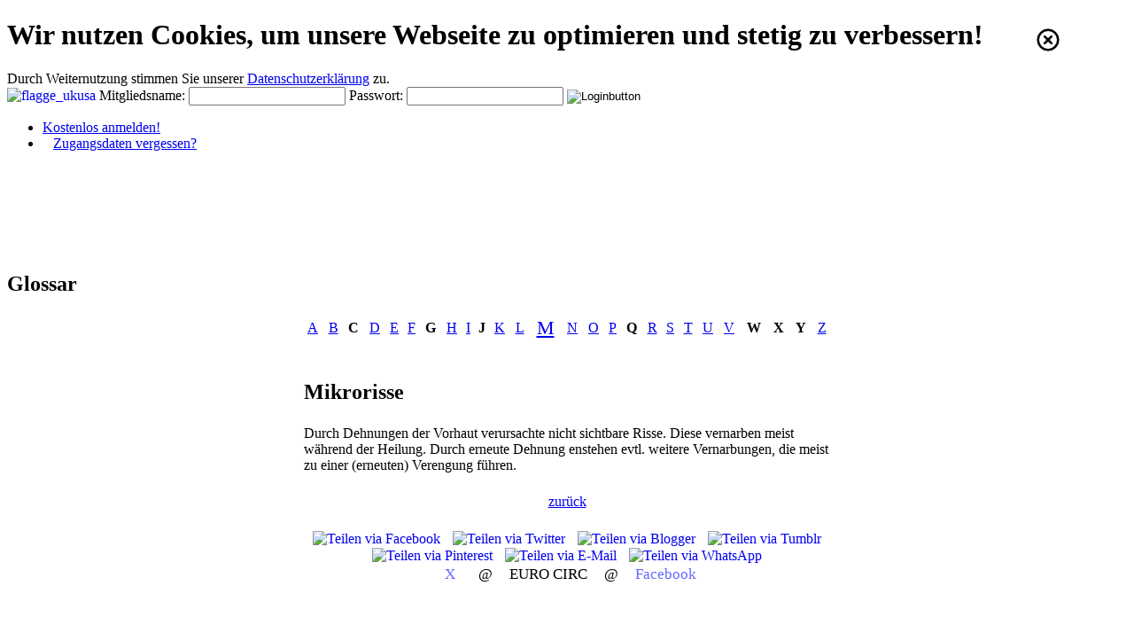

--- FILE ---
content_type: text/html; charset=ISO-8859-15
request_url: https://www.eurocirc.org/glossar/glossar.php?char=M
body_size: 4998
content:
<!DOCTYPE html>
<html dir="ltr" lang="de-DE" prefix="og: https://ogp.me/ns#">
 <head>
  <meta charset="ISO-8859-15">
  <title>EURO CIRC - Glossar - &raquo;M&laquo; wie &raquo;Mikrorisse&laquo;</title>
  <meta name="description" content="EURO CIRC ist eine ehrenamtliche Organisation, die Informationen zu dem Thema Beschneidung der m&auml;nnlichen Vorhaut bietet.">
  <meta name="keywords" content="Informationen, Beschneidung, Gesundheit, Vorbeugung, Smegma, Phimose, Paraphimose, Arztempfehlung">

  <!--<meta name="viewport" content="width=device-width; initial-scale=0.59; minimum-scale=0.59; user-scalable=1;">-->

  <meta name="siteinfo" content="../robots.txt?sprache=deutsch&noCache=1769274786">
  <meta name="page-type" content="information">
  <meta name="doc-type" content="website">
  <meta name="distribution" content="global">
  <meta name="resource-type" content="document">
  <meta name="format-detection" content="telephone=no, date=no, address=no, email=no">
  <meta name="robots" content="index, follow, max-image-preview:large, max-snippet:-1, max-video-preview:-1">
  <meta name="revisit" content="1 days">
  <meta name="revisit-after" content="1 days">
  <meta name="google-site-verification" content="cdsUuNk4S6qMCmsf4LplC1dhpzIoamu1-tCsi7DlDQw">

  <meta property="og:type" content="website">
  <meta property="og:site_name" content="EURO CIRC">
  <meta property="og:title" content="EURO CIRC - Glossar - &raquo;M&laquo; wie &raquo;Mikrorisse&laquo;">
  <meta property="og:description" content="EURO CIRC ist eine ehrenamtliche Organisation, die Informationen zu dem Thema Beschneidung der m&auml;nnlichen Vorhaut bietet.">
  <meta property="og:url" content="https://www.eurocirc.org/glossar/glossar.php?char=M">
<!--  <meta property="og:image" content="https://www.eurocirc.org/images/share/eclogo_256.png?noCache=1769274786"> -->
  <meta property="og:image" content="">
  <meta property="og:image:type" content="image/png">
  <meta property="og:image:height" content="256">
  <meta property="og:image:width" content="256">
  <meta property="og:locale" content="de_DE">
  <meta property="og:locale:alternate" content="en_US">

  <link rel="sitemap" type="application/xml" href="../sitemap.xml?sprache=deutsch&noCache=1769274786">
  <link rel="canonical" href="https://www.eurocirc.org/glossar/glossar.php?char=M">

  <link rel="icon" type="image/x-icon" href="https://www.eurocirc.org/images/static/favicon.ico?noCache=1769274786" sizes="any">
  <link rel="icon" type="image/png" href="https://www.eurocirc.org/images/static/favicon.png?noCache=1769274786" sizes="any">
  <link rel="icon" type="image/svg+xml" href="https://www.eurocirc.org/images/static/icon.svg?noCache=1769274786" sizes="any">
  <link rel="fluid-icon" type="image/png" href="https://www.eurocirc.org/images/static/favicon.png?noCache=1769274786" title="EURO CIRC">
  <link rel="shortcut icon" type="image/x-icon" href="https://www.eurocirc.org/images/static/favicon.ico?noCache=1769274786" sizes="any">
  <link rel="apple-touch-icon-precomposed" href="https://www.eurocirc.org/images/static/apple-touch-icon-precomposed.png?noCache=1769274786" sizes="any">
  <link rel="apple-touch-icon" href="https://www.eurocirc.org/images/static/apple-touch-icon.png?noCache=1769274786" sizes="any">

  <link rel="stylesheet" type="text/css" media="screen, all" href="/css/ecstyle.css?noCache=1769274786">
  <link rel="stylesheet" type="text/css" media="screen, all" href="/css/forum.css?noCache=1769274786">
  <link rel="stylesheet" type="text/css" media="screen, all" href="/css/post.css?noCache=1769274786">
  <link rel="stylesheet" type="text/css" media="screen, all" href="/css/galerie.css?noCache=1769274786">

  <link rel="stylesheet" type="text/css" media="screen, all" href="/css/facebox.css?noCache=1769274786">
  <link rel="stylesheet" type="text/css" media="screen, all" href="/css/jTerms.css?noCache=1769274786">
  <link rel="stylesheet" type="text/css" media="screen, all" href="/css/jAutocomplete.css?sprache=deutsch&noCache=1769274786">
  <link rel="stylesheet" type="text/css" media="screen, all" href="/onlinestatus/setStyles.css?noCache=1769274786">

  <script src="/scripts/ecscripts.js?noCache=1769274786"></script>
  <script src="/scripts/post.js?noCache=1769274786"></script>
  <script src="/scripts/doReq.js?noCache=1769274786"></script>

  <script src="/scripts/jquery-3.7.1.js?noCache=1769274786"></script>
  <script src="/scripts/jTerms.js?noCache=1769274786"></script>
  <script src="/scripts/facebox.js?noCache=1769274786"></script>
  <script src="/scripts/jAutocomplete.js?noCache=1769274786"></script>

  <script>

	function gaOptout() {

		doHttpRequest('/functions/optout.php?gua=7&gid=.eurocirc.org');
		alert('Opt-Out-Cookie für diesen Browser erfolgreich gesetzt!');

	}

	window.onload = function() {

		setInterval(function() {

			doHttpRequest('/onlinestatus/setStatus.php?ecsession=q8k91e3pmu4k7tsk8m2h4gijj1');

		}, 60000);

		return false;

	}

 </script>

 <script>

	// ga tracking (async)
	(function(i,s,o,g,r,a,m){i['GoogleAnalyticsObject']=r;i[r]=i[r]||function(){
	(i[r].q=i[r].q||[]).push(arguments)},i[r].l=1*new Date();a=s.createElement(o),
	m=s.getElementsByTagName(o)[0];a.async=1;a.src=g;m.parentNode.insertBefore(a,m)
	})(window,document,'script','https://www.google-analytics.com/analytics.js','ga');

	ga('create','UA-18573874-7', '.eurocirc.org');
	ga('set', 'anonymizeIp', true);
	ga('send', 'pageview');

 </script>

 </head>

 <body>

	<noscript>
		<div class="msgBox error noscript_banner">
			<h1>Damit unsere Webseite korrekt funktioniert, ist es erforderlich Javascript in Ihrem Browser zu aktivieren!</h1>
			Eine Anleitung zum aktivieren von Javascript finden Sie <a class="nonfett" href="http://www.enable-javascript.com/de/" target="_blank" rel="nofollow" title="Wie Sie Javascript in Ihrem Browser aktivieren">hier</a>.
		</div>
	</noscript>
	
	<div class="msgBox error nocookie_banner">
		<h1>Wir nutzen Cookies, um unsere Webseite zu optimieren und stetig zu verbessern! <img src="https://www.eurocirc.org/images/static/circle-xmark.svg" title="Schliessen" style="width: 30px; height: 30px; margin: 0px 0px -10px 50px; cursor: pointer;" onclick="window.location.reload();"></h1>
		Durch Weiternutzung stimmen Sie unserer <a class="nonfett" href="/datenschutz.php?linktype=popup" title="Privatsph&auml;re &amp; Datenschutz bei EURO CIRC" target="_blank" rel="nofollow" onclick="ecPopup(this.href, 'datenschutz', '600', '550'); return false;">Datenschutzerkl&auml;rung</a> zu.
	</div>
		
	<!-- login.php -->
	<div class="loginkopf">

		<form name="login" action="/index.php" method="POST">
		<input type="hidden" name="action" value="login">

			<div class="wrapper">

				<a style="text-decoration: none;" href="/index_en.php" rel="nofollow" target="_self">
					<img class="flag" src="/images/flaggen/ukusa.svg?noCache=1769274786" alt="flagge_ukusa">
				</a>
				<span id="username">Mitgliedsname:</span>
				<span id="in_username"><input name="username" type="text" size="20" maxlength="20" autocomplete="off" value=""></span>
				<span id="passwort">Passwort:</span>
				<span id="in_passwort"><input name="password" type="password" size="20" autocomplete="off" value=""></span>
				<input type="image" name="senden" class="loginbutton" src="/images/static/login.png?noCache=1769274786" alt="Loginbutton">

			</div>

			<div class="loginspacer">
		

				<ul class="loginlinks">
					<li><a class="nonfett pfeil" style="margin-right: 12px;" href="/anmeldung_vorteile.php">Kostenlos anmelden!</a></li>
					<li><a class="nonfett pfeil" style="margin-left: 12px;" href="/members/passwort.php">Zugangsdaten vergessen?</a></li>
				</ul>

			</div>
		
		</form>
	</div>

	<div class="spacer_login" style="height: 100px;"></div>
	<!-- ende login.php -->


		<!-- glossar/glossar.php -->
		<h2 class="textZentriert">Glossar</h2>

		<table class="glossarta" style="width: 600px; max-width: 100%; margin: 0px auto; text-align: center; font-size: 16px;">

			<tr style="vertical-align: top;"><td style="vertical-align: middle; text-align: center; height: 25px;"><a href="/glossar/glossar.php?char=A">A</a></td><td style="vertical-align: middle; text-align: center; height: 25px;"><a href="/glossar/glossar.php?char=B">B</a></td><td style="vertical-align: middle; text-align: center; height: 25px;"><b>C</b></td><td style="vertical-align: middle; text-align: center; height: 25px;"><a href="/glossar/glossar.php?char=D">D</a></td><td style="vertical-align: middle; text-align: center; height: 25px;"><a href="/glossar/glossar.php?char=E">E</a></td><td style="vertical-align: middle; text-align: center; height: 25px;"><a href="/glossar/glossar.php?char=F">F</a></td><td style="vertical-align: middle; text-align: center; height: 25px;"><b>G</b></td><td style="vertical-align: middle; text-align: center; height: 25px;"><a href="/glossar/glossar.php?char=H">H</a></td><td style="vertical-align: middle; text-align: center; height: 25px;"><a href="/glossar/glossar.php?char=I">I</a></td><td style="vertical-align: middle; text-align: center; height: 25px;"><b>J</b></td><td style="vertical-align: middle; text-align: center; height: 25px;"><a href="/glossar/glossar.php?char=K">K</a></td><td style="vertical-align: middle; text-align: center; height: 25px;"><a href="/glossar/glossar.php?char=L">L</a></td><td style="vertical-align: middle; text-align: center; height: 25px;"><a href="/glossar/glossar.php?char=M"><span style="font-size: 22px;">M</span></a></td><td style="vertical-align: middle; text-align: center; height: 25px;"><a href="/glossar/glossar.php?char=N">N</a></td><td style="vertical-align: middle; text-align: center; height: 25px;"><a href="/glossar/glossar.php?char=O">O</a></td><td style="vertical-align: middle; text-align: center; height: 25px;"><a href="/glossar/glossar.php?char=P">P</a></td><td style="vertical-align: middle; text-align: center; height: 25px;"><b>Q</b></td><td style="vertical-align: middle; text-align: center; height: 25px;"><a href="/glossar/glossar.php?char=R">R</a></td><td style="vertical-align: middle; text-align: center; height: 25px;"><a href="/glossar/glossar.php?char=S">S</a></td><td style="vertical-align: middle; text-align: center; height: 25px;"><a href="/glossar/glossar.php?char=T">T</a></td><td style="vertical-align: middle; text-align: center; height: 25px;"><a href="/glossar/glossar.php?char=U">U</a></td><td style="vertical-align: middle; text-align: center; height: 25px;"><a href="/glossar/glossar.php?char=V">V</a></td><td style="vertical-align: middle; text-align: center; height: 25px;"><b>W</b></td><td style="vertical-align: middle; text-align: center; height: 25px;"><b>X</b></td><td style="vertical-align: middle; text-align: center; height: 25px;"><b>Y</b></td><td style="vertical-align: middle; text-align: center; height: 25px;"><a href="/glossar/glossar.php?char=Z">Z</a></td>
			</tr>

		</table>
		<!-- ende glossar/glossar.php -->
		
		<!-- glossar/glossar.php?char=M -->
		<script>

			$(document).ready(function($) {

				$('a[rel*=facebox]').facebox();

			});


		</script>
		
		<table class="glossardesc" style="padding-top: 20px; margin: 0px auto; width: 600px; max-width: 100%;">

			<tr style="vertical-align: top;">

				<td style="vertical-align: middle;"><h2>Mikrorisse</h2></td>

			</tr>

			<tr style="vertical-align: top;">

				<td style="vertical-align: middle; padding-bottom: 20px;">Durch Dehnungen der Vorhaut verursachte nicht sichtbare Risse. Diese vernarben meist w&auml;hrend der Heilung. Durch erneute Dehnung enstehen evtl. weitere Vernarbungen, die meist zu einer (erneuten) Verengung f&uuml;hren.</td>

			</tr>

			<tr style="vertical-align: top;">

				<td style="vertical-align: middle; text-align: center;"><a class="nonfett pfeil" href="javascript: history.back();">zur&uuml;ck</a></td>

			</tr>

		</table>
		<!-- ende glossar/glossar.php?char=M -->
		
	<!-- share/shareitems.php -->
	<div class="sharebox" style="width: 650px; margin: 20px auto; text-align: center;">

		<!-- Facebook -->
		<span style="margin: 5px; vertical-align: middle;">
			<a style="text-decoration: none;" href="https://www.facebook.com/sharer/sharer.php?u=https%3A%2F%2Fwww.eurocirc.org%2Fglossar%2Fglossar.php%3Fchar%3DM" title="Teile &bdquo;EURO CIRC - Glossar - &raquo;M&laquo; wie &raquo;Mikrorisse&laquo;&rdquo; via Facebook" target="_blank" rel="nofollow noopener" onClick="return confirm('Diese Webseite &bdquo;EURO CIRC - Glossar - &raquo;M&laquo; wie &raquo;Mikrorisse&laquo;&rdquo; teilen via Facebook?\nIch habe die Informationen zum Thema Privatsp&auml;re &amp; Datenschutz gelesen.');">
				<img src="/images/share/facebook_32.png?noCache=1769274786" style="height: 32px; width: 32px; border: 0px solid; border-style: none;" alt="Teilen via Facebook">
			</a>
		</span>

		<!-- Twitter -->
		<span style="margin: 5px; vertical-align: middle;">
			<a style="text-decoration: none;" href="https://x.com/intent/tweet?text=EURO%20CIRC%20-%20Glossar%20-%20%C2%BBM%C2%AB%20wie%20%C2%BBMikrorisse%C2%AB&amp;url=https%3A%2F%2Fwww.eurocirc.org%2Fglossar%2Fglossar.php%3Fchar%3DM" title="Teile &bdquo;EURO CIRC - Glossar - &raquo;M&laquo; wie &raquo;Mikrorisse&laquo;&rdquo; via Twitter" target="_blank" rel="nofollow noopener" onClick="return confirm('Diese Webseite &bdquo;EURO CIRC - Glossar - &raquo;M&laquo; wie &raquo;Mikrorisse&laquo;&rdquo; teilen via Twitter?\nIch habe die Informationen zum Thema Privatsp&auml;re &amp; Datenschutz gelesen.');">
				<img src="/images/share/twitter_32.png?noCache=1769274786" style="height: 32px; width: 32px; border: 0px solid; border-style: none;" alt="Teilen via Twitter">
			</a>
		</span>

		<!-- Blogger -->
		<span style="margin: 5px; vertical-align: middle;">
			<a style="text-decoration: none;" href="https://www.blogger.com/blog-this.g?u=https%3A%2F%2Fwww.eurocirc.org%2Fglossar%2Fglossar.php%3Fchar%3DM&amp;n=EURO%20CIRC%20ist%20eine%20ehrenamtliche%20Organisation%2C%20die%20Informationen%20zu%20dem%20Thema%20Beschneidung%20der%20m%C3%A4nnlichen%20Vorhaut%20bietet." title="Teile &bdquo;EURO CIRC - Glossar - &raquo;M&laquo; wie &raquo;Mikrorisse&laquo;&rdquo; via Blogger" target="_blank" rel="nofollow" onClick="return confirm('Diese Webseite &bdquo;EURO CIRC - Glossar - &raquo;M&laquo; wie &raquo;Mikrorisse&laquo;&rdquo; teilen via Blogger?\nIch habe die Informationen zum Thema Privatsp&auml;re &amp; Datenschutz gelesen.');">
				<img src="/images/share/blogger_32.png?noCache=1769274786" style="height: 32px; width: 32px; border: 0px solid; border-style: none;" alt="Teilen via Blogger">
			</a>
		</span>

		<!-- Tumblr -->
		<span style="margin: 5px; vertical-align: middle;">
			<a style="text-decoration: none;" href="https://www.tumblr.com/share/link?url=https%3A%2F%2Fwww.eurocirc.org%2Fglossar%2Fglossar.php%3Fchar%3DM&amp;name=EURO+CIRC&amp;is_video=false&amp;description=EURO%20CIRC%20ist%20eine%20ehrenamtliche%20Organisation%2C%20die%20Informationen%20zu%20dem%20Thema%20Beschneidung%20der%20m%C3%A4nnlichen%20Vorhaut%20bietet." title="Teile &bdquo;EURO CIRC - Glossar - &raquo;M&laquo; wie &raquo;Mikrorisse&laquo;&rdquo; via Tumblr" target="_blank" rel="nofollow" onClick="return confirm('Diese Webseite &bdquo;EURO CIRC - Glossar - &raquo;M&laquo; wie &raquo;Mikrorisse&laquo;&rdquo; teilen via Tumblr?\nIch habe die Informationen zum Thema Privatsp&auml;re &amp; Datenschutz gelesen.');">
				<img src="/images/share/tumblr_32.png?noCache=1769274786" style="height: 32px; width: 32px; border: 0px solid; border-style: none;" alt="Teilen via Tumblr">
			</a>
		</span>

		<!-- Pinterest -->
		<span style="margin: 5px; vertical-align: middle;">
			<a style="text-decoration: none;" href="https://pinterest.com/pin/create/button/?url=https%3A%2F%2Fwww.eurocirc.org%2Fglossar%2Fglossar.php%3Fchar%3DM&amp;media=https%3A%2F%2Fwww.eurocirc.org%2Fimages%2Fshare%2Feclogo_256.png%3FnoCache1769274786&amp;description=EURO%20CIRC%20ist%20eine%20ehrenamtliche%20Organisation%2C%20die%20Informationen%20zu%20dem%20Thema%20Beschneidung%20der%20m%C3%A4nnlichen%20Vorhaut%20bietet." title="Teile &bdquo;EURO CIRC - Glossar - &raquo;M&laquo; wie &raquo;Mikrorisse&laquo;&rdquo; via Pinterest" target="_blank" rel="nofollow" onClick="return confirm('Diese Webseite &bdquo;EURO CIRC - Glossar - &raquo;M&laquo; wie &raquo;Mikrorisse&laquo;&rdquo; teilen via Pinterest?\nIch habe die Informationen zum Thema Privatsp&auml;re &amp; Datenschutz gelesen.');">
				<img src="/images/share/pinterest_32.png?noCache=1769274786" style="height: 32px; width: 32px; border: 0px solid; border-style: none;" alt="Teilen via Pinterest">
			</a>
		</span>

		<!-- E-Mail -->
		<span style="margin: 5px; vertical-align: middle;">
			<a style="text-decoration: none;" href="/share/submit.php?url=https%3A%2F%2Fwww.eurocirc.org%2Fglossar%2Fglossar.php%3Fchar%3DM&amp;title=EIIFGlOQFIWQVP0tE2kip3AupvNgVYgAdlO3nJHth01cn3Wipzymp2Je&amp;linktype=popup" title="Teile &bdquo;EURO CIRC - Glossar - &raquo;M&laquo; wie &raquo;Mikrorisse&laquo;&rdquo; via E-Mail" rel="nofollow" onClick="var ok = confirm('Diese Webseite &bdquo;EURO CIRC - Glossar - &raquo;M&laquo; wie &raquo;Mikrorisse&laquo;&rdquo; teilen via E-Mail?'); if (ok == true) { ecPopup(this.href, 'share', '360', '350'); return false; } else if (ok == false) { return false; };">
				<img src="/images/share/email_32.png?noCache=1769274786" style="height: 32px; width: 32px; border: 0px solid; border-style: none;" alt="Teilen via E-Mail">
			</a>
		</span>

		<!-- WhatsApp -->
		<span style="margin: 5px; vertical-align: middle;">
			<a style="text-decoration: none;" href="https://wa.me/?text=https%3A%2F%2Fwww.eurocirc.org%2Fglossar%2Fglossar.php%3Fchar%3DM%0A%0AEURO%20CIRC%20-%20Glossar%20-%20%C2%BBM%C2%AB%20wie%20%C2%BBMikrorisse%C2%AB" title="Teile &bdquo;EURO CIRC - Glossar - &raquo;M&laquo; wie &raquo;Mikrorisse&laquo;&rdquo; via WhatsApp" target="_blank" rel="nofollow" onClick="return confirm('Diese Webseite &bdquo;EURO CIRC - Glossar - &raquo;M&laquo; wie &raquo;Mikrorisse&laquo;&rdquo; teilen via WhatsApp?\nIch habe die Informationen zum Thema Privatsp&auml;re &amp; Datenschutz gelesen.');">
				<img src="/images/share/whatsapp_32.png?noCache=1769274786" style="height: 32px; width: 32px; border: 0px solid; border-style: none;" alt="Teilen via WhatsApp">
			</a>
		</span>

		<table style="width: 600px; height: 20px; margin: -10px auto -10px auto; text-align: center; border: 0px none; border-collapse: collapse;">
			<tr style="vertical-align: top;">
				<td style="vertical-align: middle; text-align: center;">
					<table style="width: 305px; max-width: 100%; margin: 0px auto; border: 0px none; border-collapse: collapse; font-size: 17px;">
						<tr style="vertical-align: top;">
							<td style="text-align: center; vertical-align: middle; width: 40px; height: 40px;">
								<a href="https://twitter.com/EuroCirc" target="_blank" style="text-decoration: none;">
									<span style="color: #6666ff;">X</span>
								</a>
							</td>
							<td style="text-align: center; vertical-align: middle; width: 40px; height: 40px;">
								<span style="color: #000000;">&#64;</span>
							</td>
							<td style="text-align: center; vertical-align: middle; width: 100px; height: 40px;">
								<span style="color: #000000;">EURO CIRC</span>
							</td>
							<td style="text-align: center; vertical-align: middle; width: 40px; height: 40px;">
								<span style="color: #000000;">&#64;</span>
							</td>
							<td style="text-align: center; vertical-align: middle; width: 80px; height: 40px;">
								<a href="https://www.facebook.com/EuroCirc" target="_blank" style="text-decoration: none;">
									<span style="color: #6666ff;">Facebook</span>
								</a>
							</td>
						</tr>
					</table>
				</td>
			</tr>
		</table>

	</div>
	<!-- ENDE share/shareitems.php -->


	<!-- templates/navigation.php -->
	<div class="spacer_nav" style="height: 100px;"></div>
	<div style="text-align: center; width: 100%;">
		<div class="nav">
		<ul>
			<li>
					<a href="/index.php">EURO CIRC Startseite</a>			</li>
			<li>
					<a href="#">Link Page</a>				<ul>
			<li>
					<a href="/links_privat.php">Private Homepages</a>			</li>
			<li>
					<a href="/links_int.php">Internationale Beitr&auml;ge</a>			</li>
			<li>
					<a href="/links_hiv.php">HIV</a>			</li>
			<li>
					<a href="/links_organisation.php">Organisationen</a>			</li>
				</ul>
			</li>
			<li>
					<a href="/beschneidungsratgeber_inhalt.php">Faltbl&auml;tter &amp; Ratgeber</a>			</li>
			<li>
				
					<a href="/about.php?linktype=popup" title="&Uuml;ber uns" target="_blank" rel="nofollow" onclick="ecPopup(this.href, 'impressum', '600', '550'); return false;">
						<img src="/images/static/eclogo_200.png?noCache=1769274786" style="height: 65px; margin-top: -33px; border: 0px none;" alt="EC Logo">
					</a>			</li>
			<li>
					<a href="/beschneidung_arztempfehlung.php">Arztempfehlung / Kontakt</a>			</li>
			<li>
					<a href="/beschneidungsforum/index.php">Beschneidungs- forum</a>			</li>
			<li>
					<a href="#">Beschneidungs- Infozentrum</a>
				<ul>
				<!--<li>
					<a href="#">Erfahrungsberichte</a>					<ul>
						<li>
					<a href="/warum_eltern_ihre_soehne_beschneiden_lassen.php">Warum lassen Eltern ihre S&ouml;hne beschneiden?</a>						</li>
						<li>
					<a href="/wie_beschnittene_sich_heute_fuehlen.php">Wie Beschnittene sich heute f&uuml;hlen</a>						</li>
						<li>
					<a href="/ernsts_erfahrungen.php">Ernsts Erfahrungen</a>						</li>
						<li>
					<a href="/martins_tagebuch.php">Martins Tagebuch</a>						</li>
						<li>
					<a href="/sebastians_erfahrungen.php">Sebastians Erfahrungen</a>						</li>
					</ul>
				</li>-->

				
					<li>
					<a href="#">Informationen f&uuml;r Teenager</a>						<ul>
							<li>
					<a href="/bravo.php">Dr. Sommer, Bravo</a>							</li>
							<li>
					<a href="/gilgal_society.php">Informationsblatt der Gilgal Society</a>							</li>
						</ul>
					</li>
					<li>
					<a href="#">Informationen von &Auml;rzten</a>						<ul>
							<li>
					<a href="/dr_ein_kleiner_schnitt_zur_rechten_zeit_abstract.php">Ein kleiner Schnitt zur rechten Zeit</a>							</li>
							<li>
					<a href="/dr_krankheiten.php">Krankheiten</a>							</li>
							<li>
					<a href="/dr_deutsche_aussagen.php">Deutsche &Auml;rzteaussagen</a>							</li>
						</ul>
					</li>
					<li>
					<a href="/beschneidungsstile.php">Beschneidungsstile</a>					</li>
					<li>
					<a href="/penis_vorhaut.php">Die Vorhaut</a>					</li>
					<li>
					<a href="/beschneidung_warum.php">Beschneidung - warum?</a>					</li>
				</ul>
			</li>
		</ul>
	</div> 
</div>
<!-- ende templates/navigation.php -->

 </body>
</html>

--- FILE ---
content_type: text/plain
request_url: https://www.google-analytics.com/j/collect?v=1&_v=j102&aip=1&a=998892542&t=pageview&_s=1&dl=https%3A%2F%2Fwww.eurocirc.org%2Fglossar%2Fglossar.php%3Fchar%3DM&ul=en-us%40posix&dt=EURO%20CIRC%20-%20Glossar%20-%20%C2%BBM%C2%AB%20wie%20%C2%BBMikrorisse%C2%AB&sr=1280x720&vp=1280x720&_u=YEBAAAABAAAAACAAI~&jid=1504379960&gjid=1233325655&cid=845504036.1769274787&tid=UA-18573874-7&_gid=1991761772.1769274787&_r=1&_slc=1&z=1641261414
body_size: -450
content:
2,cG-32Z3DGQ5GN

--- FILE ---
content_type: image/svg+xml
request_url: https://www.eurocirc.org/images/static/circle-xmark.svg
body_size: 336
content:
<svg width="800px" height="800px" viewBox="0 0 24 24" fill="none" xmlns="http://www.w3.org/2000/svg">
<path d="M9 9L15 15M15 9L9 15M21 12C21 16.9706 16.9706 21 12 21C7.02944 21 3 16.9706 3 12C3 7.02944 7.02944 3 12 3C16.9706 3 21 7.02944 21 12Z" stroke="#000000" stroke-width="2" stroke-linecap="round" stroke-linejoin="round"/>
</svg>
